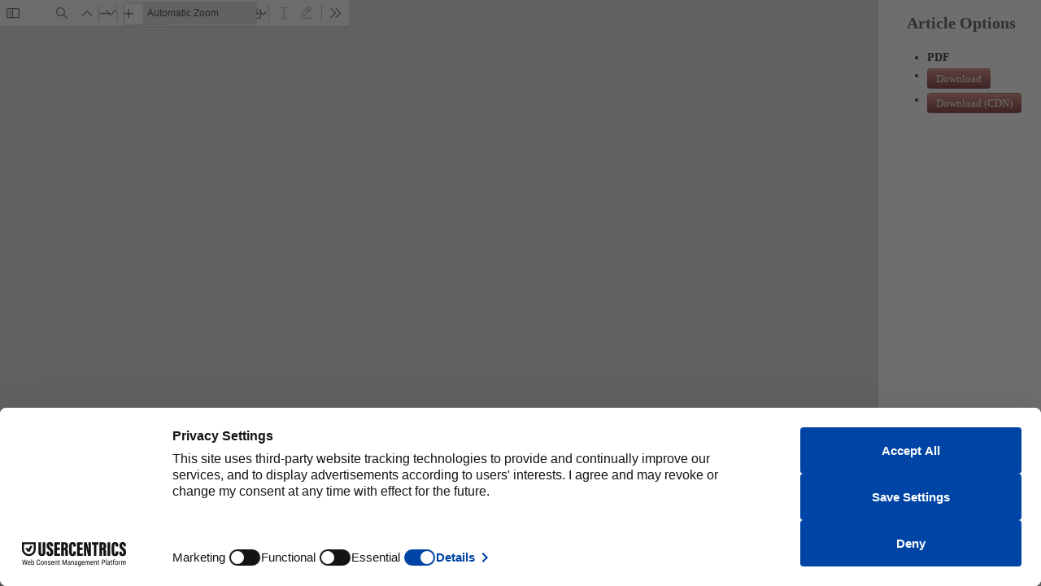

--- FILE ---
content_type: text/html; charset=UTF-8
request_url: https://www.techscience.com/CMES/v120n3/27504/pdf
body_size: 5414
content:
<!DOCTYPE html>
<html prefix="og: https://ogp.me/ns#" xmlns="http://www.w3.org/1999/xhtml" lang="en">
    <head>
        <meta charset="utf-8" />
        <meta http-equiv="X-UA-Compatible" content="IE=edge,chrome=1"/>
        <meta name="viewport" content="width=device-width, initial-scale=1" />
        <link rel="icon" type="image/x-icon" href="/favicon.ico" />
        <title>CMES | Preface: Advances in OpenSees Applications to Civil Engineering</title>
        <meta name="keywords"    content="Open Access Journals,peer reviewed articles,scholarly articles,research articles,academic journals" />
                    
            <meta name="title" content="Preface: Advances in OpenSees Applications to Civil Engineering" />
<meta name="description" content="This article has no abstract." />
<meta name="dc.identifier" content="doi:10.32604/cmes.2019.08174"/>
<meta name="DOI" content="10.32604/cmes.2019.08174"/>
<meta property="twitter:site" content="@TechScience_TSP"/>
<meta property="twitter:creator" content="@TechScience_TSP"/>
<meta property="twitter:card" content="summary"/>
<meta property="twitter:url" content="https://www.techscience.com/CMES/v120n3/27504"/>
<meta property="og:site" content="Tech Science Press"/>
<meta property="og:site_name" content="Tech Science Press"/>
<meta property="og:type" content="website"/>
<meta property="og:title" content="Preface: Advances in OpenSees Applications to Civil Engineering"/>
<meta property="og:description" content="This article has no abstract.... | Find, read and cite all the research you need on Tech Science Press"/>
<meta property="og:url" content="https://www.techscience.com/CMES/v120n3/27504"/>
<meta property="og:image" content="https://www.techscience.com/static/images/logo/logo-200.png?t=20230215"/>
<meta name="citation_title" content="Preface: Advances in OpenSees Applications to Civil Engineering"/>
<meta name="citation_author" content="Joel Conte"/>
<meta name="citation_author" content="Frank McKenna"/>
<meta name="citation_author" content="Quan Gu"/>
<meta name="citation_publication_date" content=""/>
<meta name="citation_online_date" content=""/>
<meta name="citation_journal_title" content="Computer Modeling in Engineering &amp; Sciences"/>
<meta name="citation_year" content="2019"/>
<meta name="citation_volume" content="120"/>
<meta name="citation_issue" content="3"/>
<meta name="citation_firstpage" content="467"/>
<meta name="citation_lastpage" content="470"/>
<meta name="citation_article_type" content="EDITORIAL"/>
<meta name="citation_fulltext_world_readable" content=""/>
<meta name="citation_pdf_url" content="https://cdn.techscience.press/files/CMES/2019/v120n3/20190906031411_12757.pdf" />
<meta name="citation_publisher" content="Tech Science Press"/>
<meta name="citation_public_url" content="https://www.techscience.com/CMES/v120n3/27504" />
<meta name="citation_abstract_html_url" content="https://www.techscience.com/CMES/v120n3/27504"/>
<meta name="citation_issn" content="1526-1492"/>
<meta name="citation_issn" content="1526-1506"/>
<meta name="citation_doi" content="10.32604/cmes.2019.08174"/>
<meta name="citation_journal_abbrev" content="CMES" />
<meta name="citation_language" content="en" />
<meta name="citation_date" content=""/>
<meta name="citation_keywords" content="" />
<meta name="citation_id" content="27504" />
<meta name="citation_state" content="" />
<meta name="DC.Contributor" content="Joel Conte"/>
<meta name="DC.Creator" content="Joel Conte"/>
<meta name="DC.Contributor" content="Frank McKenna"/>
<meta name="DC.Creator" content="Frank McKenna"/>
<meta name="DC.Contributor" content="Quan Gu"/>
<meta name="DC.Creator" content="Quan Gu"/>
<meta name="DC.Created" content=""/>
<meta name="DC.Date" content=""/>
<meta name="DC.Format" content="text/html" />
<meta name="DC.Type" content="text" />
<meta name="DC.Title" content="Preface: Advances in OpenSees Applications to Civil Engineering"/>
<meta name="DC.Description" content="This article has no abstract.... | Find, read and cite all the research you need on Tech Science Press"/>
<meta name="DC.Publisher" content="Tech Science Press"/>
<meta name="dc.subject" content="EDITORIAL"/>

<script type="application/ld+json">{"@context":"https:\/\/schema.org","@id":"https:\/\/www.techscience.com\/CMES\/v120n3\/27504","@type":"ScholarlyArticle","headline":"Preface: Advances in OpenSees Applications to Civil Engineering","author":[{"@type":"Person","name":"Conte, Joel"},{"@type":"Person","name":"McKenna, Frank"},{"@type":"Person","name":"Gu, Quan"}],"datePublished":"-0001\/11\/30","publisher":{"@id":"https:\/\/www.techscience.com\/ndetail\/abt","@type":"NewsMediaOrganization","name":"Tech Science Press","logo":{"@type":"ImageObject","url":"https:\/\/www.techscience.com\/static\/images\/logo.png"}},"name":"Preface: Advances in OpenSees Applications to Civil Engineering","keywords":"","articleSection":"Computer Modeling in Engineering & Sciences","interactionStatistic":[{"@type":"InteractionCounter","interactionType":"http:\/\/schema.org\/ReadAction","userInteractionCount":"3364"},{"@type":"InteractionCounter","interactionType":"http:\/\/schema.org\/DownloadAction","userInteractionCount":"2415"}],"sameAs":"https:\/\/doi.org\/10.32604\/cmes.2019.08174"}</script>

        </head><body id="pdf-view">
    <style>
        body,html{
            padding: 0;margin: 0;
        }
        h3 {
            font-weight: bold;
            color: #2e3092;
            font-size: 17px;
            margin: 5px 0;
            line-height: 1.4em;
        }
        body#pdf-view {
            background: none;
        }

        body#pdf-view a.btn {
            color: white;
        }

        body#pdf-view .pdf {
            height: 100%;
            width: auto;
            overflow: auto;
        }

        body#pdf-view .sidebar {
            width: 200px;
            float: right;
        }

        body#pdf-view #container {
            width: 100%;
        }

        body#pdf-view #wrapper {
            width: 100%;
        }

        body#pdf-view #header {
            height: 80px;
        }

        body#pdf-view #articlePdf {
            height: 1450px
        }
        
        body#pdf-view .gallerys-block{
            margin-left: 20px;
        }
        body#pdf-view .sidebar  a#mPdfDownloadLink {
            display: none;
        }
        @media(max-width: 1199px) {
            #header div[name^="ame-ad"],
            div#footer-ame-ad[name^="ame-ad"]{
                max-width: 100%;
                margin: auto;
            }
            #header div[name^="ame-ad"] img,
            div#footer-ame-ad[name^="ame-ad"] img{
                max-width: 100%;
                max-height: 140px;
                margin: 10px auto;
            }
        }

        @media(min-width: 979px) and (max-width: 1199px) {
            .controller-index.action-index #container #wrapper .container div[name^="ame-ad"] img{
                max-width: 100%;
                max-height: 1000px;
            }
        }

        @media(min-width: 768px) and (max-width: 978px) {
            .controller-index.action-index #container #wrapper .container div[name^="ame-ad"] img{
                max-width: 100%;
                max-height: 1000px;
            }
        }

        @media(max-width: 767px) {
            .controller-index.action-index #container #wrapper .container div[name^="ame-ad"] img{
                max-width: 270px;
                max-height: 1000px;
            }
            body#pdf-view #wrapper{
                width: 100%;
            }
            body#pdf-view .sidebar{
                width: 100%;
                float: none;
                border-bottom: 1px solid #e0e0e0;
            }
            body#pdf-view .gallerys-block{
                display: flex;
                margin:0;
                padding: 5px 10px;
            }
            body#pdf-view .gallerys-block h3{
                display: none;
            }
            body#pdf-view .sidebar ul{
                position: relative;
                width: calc(100vw - 60px);
                list-style: none;
                display: flex;
                flex-wrap: nowrap;
                align-items: center;
                margin: 0 10px 3px 0;
                padding: 0;
                font-size: 12px;
                overflow-x: scroll;
            }
            body#pdf-view .sidebar ul::-webkit-scrollbar{
                display: none;
            }
            body#pdf-view .sidebar ul li{
                display: inline-block;
                white-space: nowrap;
                margin-right: 10px;
                padding: 10px 5px;
                text-decoration: none;
                border-bottom: 1px solid #e0e0e0;
                text-align: center;
            }

            body#pdf-view .sidebar ul li a,
            body#pdf-view .sidebar ul li a:hover,
            body#pdf-view .sidebar ul li a:focus{
                display: block;
                text-decoration: none;
                color: #333;
            }
            body#pdf-view .sidebar ul li a:hover,
            body#pdf-view .sidebar ul li a:focus{
                text-decoration: none;
            }
            body#pdf-view .sidebar ul li.checked,
            body#pdf-view .sidebar ul li.checked a,
            body#pdf-view .sidebar ul li a:hover,
            body#pdf-view .sidebar ul li a:focus
            {
                color: #990b04;
                border-color: #990b04;
            }
            body#pdf-view .sidebar ul li > strong {
                color: #990b04;
                border-color: #990b04;
            }
            body#pdf-view .sidebar  ul li#pdfDownloadLinkLi,
            body#pdf-view .sidebar  ul li#pdfDownloadLinkLi2{
                display: none;
            }
            body#pdf-view .sidebar  a#mPdfDownloadLink,
            body#pdf-view .sidebar  a#mPdfDownloadLink2{
                text-shadow: none;
                padding: 0;
                border-radius:0;
                display: block;
                background: url('https://cdn.amegroups.cn/static/image/1598412802eb21abddc6c3aa4cf9d541/1598412802eb21abddc6c3aa4cf9d541.png');
                background-position: center;
                background-size: 75%;
                background-repeat: no-repeat;
                width: 40px;
                height: 38px;
            }
        }
        
        .gallerys-block{ }
        .gallerys-block ul{  }

        .gallerys-block ul li{ font-size:14px; position:relative;}
        .gallerys-block ul li a{ line-height:23px; padding-left:0px; color:#666; transition:all 0.6s; margin-top:5px; text-decoration: none;}
        .gallerys-block ul li a:hover{ color:#a40000;transition:all 0.6s}
        
        .btn {
            display: inline-block;
            *display: inline;
            /* IE7 inline-block hack */

            *zoom: 1;
            padding: 4px 10px 4px;
            margin-bottom: 0;
            font-size: 13px;
            line-height: 18px;
            color: #333333;
            text-align: center;
            text-shadow: 0 1px 1px rgba(255, 255, 255, 0.75);
            vertical-align: middle;
            background-color: #f5f5f5;
            background-image: -moz-linear-gradient(top, #ffffff, #e6e6e6);
            background-image: -ms-linear-gradient(top, #ffffff, #e6e6e6);
            background-image: -webkit-gradient(linear, 0 0, 0 100%, from(#ffffff), to(#e6e6e6));
            background-image: -webkit-linear-gradient(top, #ffffff, #e6e6e6);
            background-image: -o-linear-gradient(top, #ffffff, #e6e6e6);
            background-image: linear-gradient(top, #ffffff, #e6e6e6);
            background-repeat: repeat-x;
            filter: progid:DXImageTransform.Microsoft.gradient(startColorstr='#ffffff', endColorstr='#e6e6e6', GradientType=0);
            border-color: #e6e6e6 #e6e6e6 #bfbfbf;
            border-color: rgba(0, 0, 0, 0.1) rgba(0, 0, 0, 0.1) rgba(0, 0, 0, 0.25);
            filter: progid:dximagetransform.microsoft.gradient(enabled=false);
            border: 1px solid #cccccc;
            border-bottom-color: #b3b3b3;
            -webkit-border-radius: 4px;
            -moz-border-radius: 4px;
            border-radius: 4px;
            -webkit-box-shadow: inset 0 1px 0 rgba(255, 255, 255, 0.2), 0 1px 2px rgba(0, 0, 0, 0.05);
            -moz-box-shadow: inset 0 1px 0 rgba(255, 255, 255, 0.2), 0 1px 2px rgba(0, 0, 0, 0.05);
            box-shadow: inset 0 1px 0 rgba(255, 255, 255, 0.2), 0 1px 2px rgba(0, 0, 0, 0.05);
            cursor: pointer;
            *margin-left: .3em;
          }
          .btn:hover,
          .btn:active,
          .btn.active,
          .btn.disabled,
          .btn[disabled] {
            background-color: #e6e6e6;
          }
          .btn:active,
          .btn.active {
            background-color: #cccccc \9;
          }
          .btn:first-child {
            *margin-left: 0;
          }
          .btn:hover {
            color: #333333;
            text-decoration: none;
            background-color: #e6e6e6;
            background-position: 0 -15px;
            -webkit-transition: background-position 0.1s linear;
            -moz-transition: background-position 0.1s linear;
            -ms-transition: background-position 0.1s linear;
            -o-transition: background-position 0.1s linear;
            transition: background-position 0.1s linear;
          }
          .btn-primary {
            color: #ffffff;
            text-shadow: 0 -1px 0 rgba(0, 0, 0, 0.25);
            background-color: #973c36;
            background-image: -moz-linear-gradient(top, #cc6a60, #640b10);
            background-image: -webkit-gradient(linear, 0 0, 0 100%, from(#cc6a60), to(#640b10));
            background-image: -webkit-linear-gradient(top, #cc6a60, #640b10);
            background-image: -o-linear-gradient(top, #cc6a60, #640b10);
            background-image: linear-gradient(to bottom, #cc6a60, #640b10);
            border-color: #640b10;
            border-color: rgba(0, 0, 0, 0.1) rgba(0, 0, 0, 0.1) rgba(0, 0, 0, 0.25);
            filter: progid: DXImageTransform.Microsoft.gradient(startColorstr='#ffcc6a60', endColorstr='#ff640b10', GradientType=0);
            filter: progid: DXImageTransform.Microsoft.gradient(enabled=false);
            border-collapse: collapse;
        }
        .btn-primary:hover,
        .btn-primary:focus,
        .btn-primary:active,
        .btn-primary.active,
        .btn-primary.disabled,
        .btn-primary[disabled] {
            color: #ffffff;
            background-color: #640b10;
        }
        #pdfDownloadLink, #pdfDownloadLink2 {
            padding: 0px 10px;
        }
        .nbt {
            line-height: 37px;
            margin: 10px 0;
            font-size: 20px;
            font-weight: bold;
            color: #323232;
            padding-left: 15px;
            box-sizing: border-box;
        }
    </style>
    
    <div id="container">
        <div id="wrapper" role="main">

            <div class="sidebar">

                <div class="gallerys-block">
                    <h3 class="title nbt">Article Options</h3>
                    <ul id="pdf-article-tabs">
                        <li class="active checked">
                            <strong>
                                PDF
                            </strong>
                        </li>
                                                <li id="pdfDownloadLinkLi">
                            <a class="btn btn-primary" id="pdfDownloadLink" onclick="handleClickPDfLink(event);return false;" href="https://cdn.techscience.cn/files/CMES/2019/v120n3/20190906031411_12757.pdf">Download</a>
                        </li>
                        <li id="pdfDownloadLinkLi2">
                            <a class="btn btn-primary" id="pdfDownloadLink2" onclick="handleClickPDfLink(event);return false;" href="https://cdn.techscience.press/files/CMES/2019/v120n3/20190906031411_12757.pdf">Download (CDN)</a>
                        </li>

                    </ul>
                    <a id="mPdfDownloadLink" onclick="handleClickPDfLink(event);return false;" href="https://cdn.techscience.cn/files/CMES/2019/v120n3/20190906031411_12757.pdf"></a>
                    <a id="mPdfDownloadLink2" onclick="handleClickPDfLink(event);return false;" href="https://cdn.techscience.press/files/CMES/2019/v120n3/20190906031411_12757.pdf"></a>
                </div>
            </div>
            <div class="pdf">
                <script src="https://www.techscience.com/static/js/jquery-1.8.3.min.js?t=20230215" type="text/javascript" /></script>
                <script type="text/javascript">

                    function getElementWidth(elem) {
                        return elem.getBoundingClientRect().width
                    }

                    function getOffsetLeft(elem) {
                        return elem.offsetLeft
                    }

                    function getScreenWidth() {
                        return document.body.clientWidth
                    }

                    function removeActiveTab() {
                        let elem = document.getElementById("pdf-article-tabs")
                        let liElems = elem.querySelectorAll("li")
                        Array.from(liElems).forEach((item, index) => {
                            console.log(item)
                            item.classList.remove("checked")
                        })
                    }

                    function handleClickPDfLink(event) {
                        downloadPdfFile(event.target.href)
                    }

                    function downloadPdfFile(url) {
                        if (!url) {
                            return
                        }
                        let array = url.split("/")
                        if (!array || !array.length) {
                            return
                        }
                        let fileName = array.pop()
                        downloadAttachment(url, fileName)
                    }

                    function downloadAttachment(url, fileName, callback) {
                        let xhr = new XMLHttpRequest()
                        xhr.open("get", url, true)
                        xhr.responseType = "blob"
                        xhr.onload = function (e) {
                            let file = URL.createObjectURL(xhr.response)
                            let elem = document.createElement('a')
                            elem.download = fileName// url.match(/\w+.\w+$/)
                            elem.href = file
                            elem.style.display = 'none'
                            document.body.appendChild(elem)
                            elem.click()
                            document.body.removeChild(elem)
                            callback && callback()
                        }
                        xhr.send()
                    }

                    function handleTabEvent() {
                        let elem = document.getElementById("pdf-article-tabs")
                        let liElems = elem.querySelectorAll("li a")
                        let mDownloadElem = document.getElementById("mPdfDownloadLink")
                        if ($('#mPdfDownloadLink').css("display") == "none") {
                            return;
                        }
                        let screenWidth = getScreenWidth()
                        Array.from(liElems).forEach((item, index) => {
                            item.addEventListener('click', (event) => {
                                let widthOffset = screenWidth - getElementWidth(mDownloadElem) - 30 - getElementWidth(item.parentNode)
                                let offsetLeft = getOffsetLeft(item.parentNode) - widthOffset / 2
                                elem.scrollLeft = offsetLeft
                                removeActiveTab()
                                item.parentNode.classList.add("checked")
                                if (item.id != "pdfDownloadLink") {
                                    window.open(item.href, "_self")
                                }
                                return false;
                            })
                        })
                        //初始化选中元素定位
                        let checkedElem = elem.querySelector("li.checked")
                        if (checkedElem) {
                            let widthOffset = screenWidth - getElementWidth(mDownloadElem) - 30 - getElementWidth(checkedElem)
                            let offsetLeft = getOffsetLeft(checkedElem) - widthOffset / 2
                            elem.scrollLeft = offsetLeft
                        }
                    }
                    document.addEventListener('readystatechange', () => {
                        if (document.readyState === "complete") {
                            handleTabEvent()
                        }
                    })
                    $(document).ready(function () {
                        var embedCode = '<iframe id="pdfViewer" style="vertical-align: bottom;" sandbox="allow-scripts allow-top-navigation allow-popups allow-popups-to-escape-sandbox allow-same-origin allow-downloads" src="https://cdn.techscience.cn/static/pdfjs/web/viewer.html?v=' + (new Date()).getTime().toString() + '&file=https://cdn.techscience.cn/files/CMES/2019/v120n3/20190906031411_12757.pdf" frameborder="0"></iframe>';
                        $("#articlePdf").html(embedCode);
                        $('#fullscreenShow').show();
                        let elem = document.getElementById("articlePdf")
                        $('#pdfViewer').width(elem.clientWidth + 'px');
                        $('#pdfViewer').height(window.innerHeight + 'px');
                    });
                    window.onresize = function () {
                        let elem = document.getElementById("articlePdf")
                        $('#pdfViewer').width(elem.clientWidth + 'px')
                        $('#pdfViewer').height(window.innerHeight + 'px')
                    }

                </script>
                <div id="articlePdfResizer">
                    <div id="articlePdf" class="ui-widget-content" style="height: 100%">
                        <p>The PDF file you selected should load here if your Web browser has a PDF reader plug-in installed (for example, a recent version of <a href="http://www.adobe.com/products/acrobat/readstep2.html">Adobe Acrobat Reader</a>).</p> <p>Alternatively, you can also download the PDF file directly to your computer, from where it can be opened using a PDF reader. To download the PDF, click the Download link below.</p> <p>If you would like more information about how to print, save, and work with PDFs, Highwire Press provides a helpful <a href="http://highwire.stanford.edu/help/pdf-faq.dtl">Frequently Asked Questions about PDFs</a>.</p>
                    </div>
                </div>
            </div>
        </div>
    </div>

<!-- Google tag (gtag.js) -->
<script async="true" src="https://www.googletagmanager.com/gtag/js?id=G-PD3QTEE3HW"></script>
<script>
  window.dataLayer = window.dataLayer || [];
  function gtag(){dataLayer.push(arguments);}
  gtag('js', new Date());

  gtag('config', 'G-PD3QTEE3HW');
</script>
<script src="https://web.cmp.usercentrics.eu/modules/autoblocker.js"></script>
<script id="usercentrics-cmp" src="https://web.cmp.usercentrics.eu/ui/loader.js" data-settings-id="hGjI_wnNp25nVw" async></script></body>
</html>  
